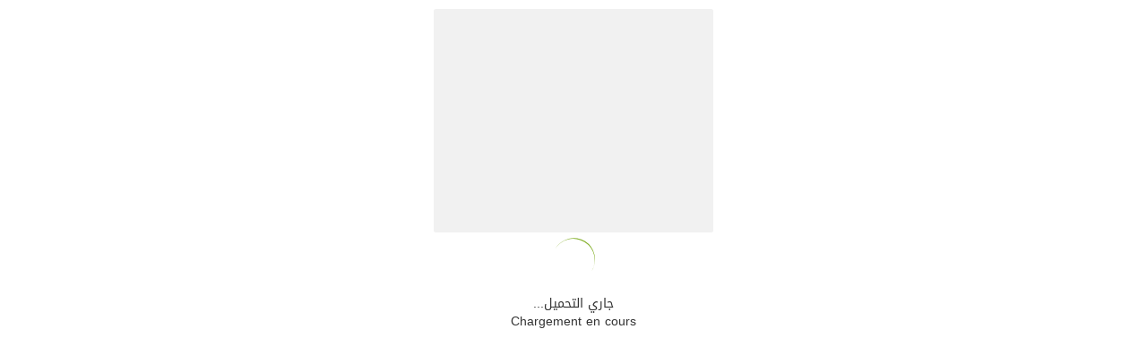

--- FILE ---
content_type: text/html; charset=UTF-8
request_url: https://ana.fibladi.com/redir?url=https%3A%2F%2Fouest-tribune.dz%2Fgymnastique-artistique-coupe-du-monde-2024-4e-etape-doha-lalgerienne-kaylia-nemour-en-or-aux-barres-asymetriques%2F
body_size: 3462
content:


<!doctype html>
<html lang="fr" class="no-js" dir="ltr">


<head>
  <!-- Required meta tags -->
  <meta http-equiv="Content-Type" content="text/html; charset=UTF-8">
  <meta name="viewport" content="width=device-width, initial-scale=1, shrink-to-fit=no">
  <meta http-equiv="X-UA-Compatible" content="IE=edge">
  <meta name="viewport" content="width=device-width, initial-scale=1">
  <meta name="description" content="Vous souhaitez profiter du meilleur de Fibladi ? Restez connectés. Un seul nom d&#39;utilisateur et un seul mot de passe vous suffisent pour déverrouiller des fonctionnalités de services que vous utilisez au quotidien, tels que felBazar, CVya, Vitrine et Fibladi.">
    <link rel="stylesheet" href="https://stackpath.bootstrapcdn.com/bootstrap/4.1.3/css/bootstrap.min.css" integrity="sha384-MCw98/SFnGE8fJT3GXwEOngsV7Zt27NXFoaoApmYm81iuXoPkFOJwJ8ERdknLPMO" crossorigin="anonymous">

  <style type="text/css">@font-face {font-family:Open Sans;font-style:normal;font-weight:400;src:url(/cf-fonts/s/open-sans/5.0.20/cyrillic/400/normal.woff2);unicode-range:U+0301,U+0400-045F,U+0490-0491,U+04B0-04B1,U+2116;font-display:swap;}@font-face {font-family:Open Sans;font-style:normal;font-weight:400;src:url(/cf-fonts/s/open-sans/5.0.20/greek/400/normal.woff2);unicode-range:U+0370-03FF;font-display:swap;}@font-face {font-family:Open Sans;font-style:normal;font-weight:400;src:url(/cf-fonts/s/open-sans/5.0.20/greek-ext/400/normal.woff2);unicode-range:U+1F00-1FFF;font-display:swap;}@font-face {font-family:Open Sans;font-style:normal;font-weight:400;src:url(/cf-fonts/s/open-sans/5.0.20/cyrillic-ext/400/normal.woff2);unicode-range:U+0460-052F,U+1C80-1C88,U+20B4,U+2DE0-2DFF,U+A640-A69F,U+FE2E-FE2F;font-display:swap;}@font-face {font-family:Open Sans;font-style:normal;font-weight:400;src:url(/cf-fonts/s/open-sans/5.0.20/latin-ext/400/normal.woff2);unicode-range:U+0100-02AF,U+0304,U+0308,U+0329,U+1E00-1E9F,U+1EF2-1EFF,U+2020,U+20A0-20AB,U+20AD-20CF,U+2113,U+2C60-2C7F,U+A720-A7FF;font-display:swap;}@font-face {font-family:Open Sans;font-style:normal;font-weight:400;src:url(/cf-fonts/s/open-sans/5.0.20/latin/400/normal.woff2);unicode-range:U+0000-00FF,U+0131,U+0152-0153,U+02BB-02BC,U+02C6,U+02DA,U+02DC,U+0304,U+0308,U+0329,U+2000-206F,U+2074,U+20AC,U+2122,U+2191,U+2193,U+2212,U+2215,U+FEFF,U+FFFD;font-display:swap;}@font-face {font-family:Open Sans;font-style:normal;font-weight:400;src:url(/cf-fonts/s/open-sans/5.0.20/vietnamese/400/normal.woff2);unicode-range:U+0102-0103,U+0110-0111,U+0128-0129,U+0168-0169,U+01A0-01A1,U+01AF-01B0,U+0300-0301,U+0303-0304,U+0308-0309,U+0323,U+0329,U+1EA0-1EF9,U+20AB;font-display:swap;}@font-face {font-family:Open Sans;font-style:normal;font-weight:400;src:url(/cf-fonts/s/open-sans/5.0.20/hebrew/400/normal.woff2);unicode-range:U+0590-05FF,U+200C-2010,U+20AA,U+25CC,U+FB1D-FB4F;font-display:swap;}</style>
  <link type="text/css" rel="stylesheet" href="/js/icheck/skins/square/blue.css" />
  <link rel="stylesheet" type="text/css" href="https://maxcdn.bootstrapcdn.com/bootstrap/3.3.7/css/bootstrap.min.css" />
  <link rel="stylesheet" type="text/css" href="https://maxcdn.bootstrapcdn.com/font-awesome/4.7.0/css/font-awesome.min.css" />
  <link rel="stylesheet" type="text/css" href="/css/pick-a-color-1.2.3.min.css" />
  <link rel="stylesheet" type="text/css" href="https://cdnjs.cloudflare.com/ajax/libs/hover.css/2.1.1/css/hover-min.css" />
  <link href="https://use.fontawesome.com/releases/v5.0.8/css/all.css" rel="stylesheet">

  <link rel="stylesheet" href="https://use.fontawesome.com/releases/v5.3.1/css/all.css" integrity="sha384-mzrmE5qonljUremFsqc01SB46JvROS7bZs3IO2EmfFsd15uHvIt+Y8vEf7N7fWAU" crossorigin="anonymous">

  <script src="/js/layout3/modernizr.js" type="825229a7d5b48dcb70b53fdd-text/javascript"></script>
  <script src="/js/jquery/jquery-1.8.3.min.js" type="825229a7d5b48dcb70b53fdd-text/javascript"></script>
  <script type="825229a7d5b48dcb70b53fdd-text/javascript" src="/js/icheck/icheck.min.js"></script>
  <script type="825229a7d5b48dcb70b53fdd-text/javascript" src="/js/layout3/jquery-2.1.4.js"></script>
  <script src="https://maxcdn.bootstrapcdn.com/bootstrap/3.3.7/js/bootstrap.min.js" integrity="sha384-Tc5IQib027qvyjSMfHjOMaLkfuWVxZxUPnCJA7l2mCWNIpG9mGCD8wGNIcPD7Txa" crossorigin="anonymous" type="825229a7d5b48dcb70b53fdd-text/javascript"></script>
  <script src="https://cdnjs.cloudflare.com/ajax/libs/bootstrap-validator/0.5.3/js/bootstrapValidator.js" type="825229a7d5b48dcb70b53fdd-text/javascript"></script>
  <script src="https://cdn.jsdelivr.net/validation.engine/2.6.4/jquery.validationEngine.js" type="825229a7d5b48dcb70b53fdd-text/javascript"></script>
  <script src="https://cdn.jsdelivr.net/validation.engine/2.6.4/languages/jquery.validationEngine-fr.js" type="825229a7d5b48dcb70b53fdd-text/javascript"></script>

  

  <link rel="stylesheet" type="text/css" href="/css/styleAna.css?d=1765876768" />
<link rel="stylesheet" type="text/css" href="/css/progressive-image.min.css?d=1552065274" />
<title>fibladi</title>
  <link rel="icon" type="image/icon" href="/images/cropped-fibladi-logo-fi-32x32.gif" />

  <!-- Global site tag (gtag.js) - Google Analytics -->
  <!-- <script async src="https://www.googletagmanager.com/gtag/js?id=UA-9473173-12"></script>
  <script>
    window.dataLayer = window.dataLayer || [];

    function gtag() {
      dataLayer.push(arguments);
    }
    gtag('js', new Date());

    gtag('config', 'UA-9473173-12');
  </script> -->

</head>

<body style="font-family: 'Droid Arabic Kufi', Arial, serif !important;">



  <style>
    .list-group-item {
      padding: 0.4rem 1.25rem;
    }

    .card-body {
      padding: 0rem;
    }

    /* 
    div ul li.list-group-item {
      background-color: #F1F1F1 !important;
    } */

    .card {
      border: 0px solid rgba(0, 0, 0, .125) !important;
    }

    .nav-tabs>li>a {
      border-radius: 0px 0px 0 0;
    }

    .nav>li>a:focus,
    .nav>li>a:hover {
      background-color: transparent !important;
    }

    .dropdown {
      position: relative;
      display: inline-block;
    }

    .dropdown-content {
      display: none;
      position: absolute;
      background-color: #f9f9f9;
      min-width: 160px;
      box-shadow: 0px 8px 16px 0px rgba(0, 0, 0, 0.2);
      z-index: 1;
    }

    .dropdown:hover .dropdown-content {
      display: block;
    }

    .desc {
      padding: 15px;
      text-align: center;
    }

    @media (min-width: 1200px) {
      .header-content-logo.container {
        width: 1260px !important;
        max-width: 1260px;
      }

      .container {
        width: 1260px;
        max-width: 1260px !important;
      }
    }


    .nav.navbar-nav.navbar-left.menu-principal a.fibladiacc {
      background-color: #127387 !important;
      height: 45px;
      top: 0px !important;
      color: #fff !important;
    }

    /* #menu-item-4972:hover> .dropdown-menu{
  display: block;
} */

    #menu-item-4972:hover>.dropdown-menu {
      display: block;
      visibility: visible;
      opacity: 1;
    }

    #menu-item-4972>.dropdown-menu {
      display: block;
      visibility: hidden;
      opacity: 0;
      -moz-transition: all 0.3s ease 0.3s;
      -webkit-transition: all 0.3s ease 0.3s;
      -o-transition: all 0.3s ease 0.3s;
      -ms-transition: all 0.3s ease 0.3s;
      transition: all 0.3s ease 0.4s;
    }


    h5.card-title {
      font-weight: bold;
    }
  </style>

  <style>
    .nav.navbar-nav.navbar-left.menu-principal a.fibladiacc {
      background-color: #82AE26 !important;
      height: 45px;
      top: 0px !important;
      color: #fff !important;
    }
  </style>



  <style type="text/css">
    .ruban {
      margin: 1px 0;
      height: 2px;
      background-color: #82AE26;
      margin-bottom: 15px;
      position: fixed;
      margin-top: 109px;
      width: 100%;
      z-index: 10;
    }

    .nav.navbar-nav.navbar-left.menu-principal a:hover,
    .nav.navbar-nav.navbar-left.menu-principal a:focus {
      background: #82AE26 !important;
      color: white !important;
    }

    .nav.navbar-nav.navbar-left.menu-principal a {
      color: #221f2b !important;
    }
  </style>




  <div class="container">

    <div class="row">
      <div class="col-12 pt-3" id="menu-activités" style="">
        <div class="card" style="width:312px;background-color: #F1F1F1;margin: auto;">
          <!-- code pub fibladi sidebar 1   -->
          <script async='async' src='https://www.googletagservices.com/tag/js/gpt.js' type="825229a7d5b48dcb70b53fdd-text/javascript"></script>
          <script type="825229a7d5b48dcb70b53fdd-text/javascript">
            var googletag = googletag || {};
            googletag.cmd = googletag.cmd || [];
          </script>
          <!----------------------------   -->
          <script type="825229a7d5b48dcb70b53fdd-text/javascript">
            googletag.cmd.push(function() {
              googletag.defineSlot('/10159173/fibladi_C3', [300, 250], 'div-gpt-ad-1516015483878-0').addService(googletag.pubads());
              googletag.pubads().enableSingleRequest();
              googletag.enableServices();
            });
          </script>
          <!-- code pub fibladi sidebar 1  div-gpt-ad-1516015483878-0 -->
          <div id='div-gpt-ad-1516015483878-0' style='width:300px; height:250px;'>
            <script type="825229a7d5b48dcb70b53fdd-text/javascript">
              googletag.cmd.push(function() {
                googletag.display('div-gpt-ad-1516015483878-0');
              });
            </script>
          </div>
        </div>
        <div id="redir" style="
            margin-top: 10px;
            text-align: center;
            display: none;
        ">
          <a name="" id="" class="btn btn-primary px-5" href="https://ouest-tribune.dz/gymnastique-artistique-coupe-du-monde-2024-4e-etape-doha-lalgerienne-kaylia-nemour-en-or-aux-barres-asymetriques/"  role="button">
            Accéder au site | دخول الموقع
          </a>

        </div>
        <div id="loading" style="text-align: center;">
          <div id="ajax-loading" class="" style="margin-bottom: 10px !important; ">
            <img src="/images/ajax-loader3.gif" alt="Loading" style="margin:auto">
          </div>
         ...جاري التحميل
          <br><span> Chargement en cours </span>
          </div>
      </div>

    </div>
  </div>


  <script type="825229a7d5b48dcb70b53fdd-text/javascript" src="/js/layout3/jquery.menu-aim.js"></script>
  <script type="825229a7d5b48dcb70b53fdd-text/javascript" src="/js/layout3/main.js?d=1487840993"></script>
  <script type="825229a7d5b48dcb70b53fdd-text/javascript" src="/js/tinycolor-0.9.14.min.js"></script>
  <script type="825229a7d5b48dcb70b53fdd-text/javascript" src="/js/pick-a-color-1.2.3.min.js"></script>

  <script type="825229a7d5b48dcb70b53fdd-text/javascript">
   
    function showIt() {
      // window.location.replace("https://ouest-tribune.dz/gymnastique-artistique-coupe-du-monde-2024-4e-etape-doha-lalgerienne-kaylia-nemour-en-or-aux-barres-asymetriques/");
      document.getElementById("redir").style.display = "block";
      document.getElementById("loading").style.visibility = "hidden";
    }
    function redirect() {
      window.location.replace("https://ouest-tribune.dz/gymnastique-artistique-coupe-du-monde-2024-4e-etape-doha-lalgerienne-kaylia-nemour-en-or-aux-barres-asymetriques/");
    }
    setTimeout("showIt()", 10000); // after 10 secs
    setTimeout("redirect()", 2000); // after 2 secs
  </script>
<script src="/cdn-cgi/scripts/7d0fa10a/cloudflare-static/rocket-loader.min.js" data-cf-settings="825229a7d5b48dcb70b53fdd-|49" defer></script><script defer src="https://static.cloudflareinsights.com/beacon.min.js/vcd15cbe7772f49c399c6a5babf22c1241717689176015" integrity="sha512-ZpsOmlRQV6y907TI0dKBHq9Md29nnaEIPlkf84rnaERnq6zvWvPUqr2ft8M1aS28oN72PdrCzSjY4U6VaAw1EQ==" data-cf-beacon='{"version":"2024.11.0","token":"57153f4c93954c2383882223a5491bb7","r":1,"server_timing":{"name":{"cfCacheStatus":true,"cfEdge":true,"cfExtPri":true,"cfL4":true,"cfOrigin":true,"cfSpeedBrain":true},"location_startswith":null}}' crossorigin="anonymous"></script>
</body>

</html>

--- FILE ---
content_type: text/html; charset=utf-8
request_url: https://www.google.com/recaptcha/api2/aframe
body_size: 268
content:
<!DOCTYPE HTML><html><head><meta http-equiv="content-type" content="text/html; charset=UTF-8"></head><body><script nonce="EjUrj85vbawJnNMzzPnT6Q">/** Anti-fraud and anti-abuse applications only. See google.com/recaptcha */ try{var clients={'sodar':'https://pagead2.googlesyndication.com/pagead/sodar?'};window.addEventListener("message",function(a){try{if(a.source===window.parent){var b=JSON.parse(a.data);var c=clients[b['id']];if(c){var d=document.createElement('img');d.src=c+b['params']+'&rc='+(localStorage.getItem("rc::a")?sessionStorage.getItem("rc::b"):"");window.document.body.appendChild(d);sessionStorage.setItem("rc::e",parseInt(sessionStorage.getItem("rc::e")||0)+1);localStorage.setItem("rc::h",'1769065490914');}}}catch(b){}});window.parent.postMessage("_grecaptcha_ready", "*");}catch(b){}</script></body></html>

--- FILE ---
content_type: text/css
request_url: https://ana.fibladi.com/css/styleAna.css?d=1765876768
body_size: 7591
content:
/*===============================================*/
/* 6. LEFT AND RIGHT SLIDE PANELS */
/*===============================================*/
  #offcanvasRight .search-form {
  background: #fff;
  padding: 10px;
  border-radius: 12px;

}

#offcanvasRight .search-form .h4 {
  font-size: 18px;
  font-weight: bold;
  color: #82ae26;
  text-align: start;
  padding-bottom: 8px;

}

#offcanvasRight .search_input {
  width: 100%;
  height: 42px;
  border: 1px solid #ddd;
  border-radius: 25px;
  padding: 0 15px 0 15px;
  font-size: 14px;
  outline: none;
  transition: border-color 0.3s;
  background-size: 16px;
}

#offcanvasRight .search_input:focus {
  border-color: #82ae26;
  box-shadow: 0 0 5px #82ae26;
}


#offcanvasRight .search-check-label {
  font-size: 13px;
  color: #555;
  cursor: pointer;
}
#offcanvasRight .search-check-input {
  accent-color: #82ae26;
}


#offcanvasRight .search_submit {
  width: 100%;
  background: #f56526;
  border: none;
  color: #fff;
  padding: 10px;
  font-size: 15px;
  border-radius: 25px;
  font-weight: bold;
  margin-top: 15px;
  cursor: pointer;
  transition: background 0.3s;
}
#offcanvasRight .search_submit:hover {
  background: #e95a1f;
}
.header-sidebar{
  display: flex;
  flex-direction: column;
  width:100%;
  height: auto;
  align-items: stretch;

}
.profile-intro{
  display: flex;
  flex-direction: row;
  justify-content: start;
  width: 100%;
  height: 100px;
  padding:0px 15px;
  background-color: #eef5fd;


}
.profile-image{
  display: flex;
  justify-content: center;
  align-items: center;
  width:26%;;


}
.profile-image img{
    display: block;
    border-radius: 50%;
    width: 80px;
    height: 80px;
    object-fit: cover;  /* fait le crop sans déformation */
    object-position: center; /* centre l'image (optionnel) */
}
.profile-description{
  display:flex;
  width: 74%;
  flex-direction: column;
  align-items: flex-start;
  justify-content: center;
  gap:4px;
}
.profile-description #welcome{
    color: black;
    font-size: 15px;
    font-weight: 400;
}
.profile-description #name{
    color: #000000;
    font-size: 17px;
    font-weight: 600;
}
.profile-description .tools{
    display: flex;
    flex-direction: row;
    justify-content: space-between;
    width: 83%;
    gap:10px;

}
.tools .settings{
  align-items: center;
}
.tools .favoris{
  align-items: center;
  width: 13px;
  height: 20px;
}
.tools .langue{
  display: flex;
  align-items: center;
  gap: 4px;
}
.tools a{
  color: black !important;
}
.tools  a:hover{
  color: #eb5809 !important;
}
  .btn.btn-premary {
    background: #f56526 !important;
    border: #f56526 !important;
    color: white;
    font-size: 13px;
    padding: 7px 0px;
    width: 97%;
  }

    .btn.btn-premary:hover{
      color: white;
    }

.explorer{
  display: flex;
  flex-direction: row;
  justify-content: start;
  width: 100%;
  align-items: center;
  height: 80px;
  padding: 5px;
  background-color: #eef5fd;
  gap: 3px;
}


.search-block{
  display: flex;
  flex-direction: row;
  justify-content: center;
  width: 100%;
  align-items: stretch;

}
.recherche-form{
  width: 100%;
}
.header-sidebar h1{
    color: black;
    font-weight: 600;
    font-size: 26px;
    text-transform: capitalize;
    letter-spacing: 0.05em;
    display: contents;

}
.header-sidebar i{
    font-size: 18px;
    display: contents;

}

/* === Panels === */

body.with-panel-left-reveal .views,
body.with-panel-right-reveal .views {
  -webkit-transition-duration: 500ms;
  transition-duration: 500ms;
  -webkit-transition-property: -webkit-transform;
  -moz-transition-property: -moz-transform;
  transition-property: transform;
}
body.with-panel-left-reveal .panel-overlay,
body.with-panel-right-reveal .panel-overlay {
  display: block;
}
body.with-panel-left-reveal .views {
  -webkit-transform: translate3d(85%, 0, 0);
  transform: translate3d(85%, 0, 0);
}
body.with-panel-left-reveal .panel-overlay {
  margin-left: 85%;
}
body.with-panel-left-reveal .panel-left {
  -webkit-transform: translate3d(100%, 0, 0);
  transform: translate3d(100%, 0, 0);
  -webkit-transition-duration: 400ms;
  transition-duration: 400ms;
}

body.with-panel-right-reveal .views {
  -webkit-transform: translate3d(-85%, 0, 0);
  transform: translate3d(-85%, 0, 0);
}
body.with-panel-right-reveal .panel-overlay {
  margin-left: -85%;
}
body.with-panel-right-reveal .panel-right {
  -webkit-transform: translate3d(-100%, 0, 0);
  transform: translate3d(-100%, 0, 0);
  -webkit-transition-duration: 400ms;
  transition-duration: 400ms;
}

body.panel-closing .views {
  -webkit-transition-duration: 400ms;
  transition-duration: 400ms;
  -webkit-transition-property: -webkit-transform;
  -moz-transition-property: -moz-transform;
  transition-property: transform;
}
/* 6-1. USER ACCOUNT SIDEBAR RIGHT */

.user_login_info {
  padding: 0px;
}
.user_thumb {
  width: 100%;
  height: 135px;
  margin: auto;
  position: relative;
  background-color: #82ae26;
  border-radius: 25px 25px 0 0;
}

#user-info {
  width: 320px;
  position: fixed;
  z-index: 999;
  background-color: white;
  right: 30px;
  top: 60px;
  box-shadow: 0px 5px 10px 0px rgba(0, 0, 0, 0.15);
  border-radius: 25px;
  visibility: hidden;
  opacity: 0;
  transition: all 0.3s ease-in;
}

#show-user-info:hover #user-info {
  visibility: visible;
  opacity: 1;
}

.user_details {
  position: absolute;
  bottom: 20px;
  left: 0px;
  width: 100%;
  z-index: 1;
}
.user_details p {
  padding: 0 0 0 10px;
  text-align: left;
  font-size: 14px;
  color: #060043;
}
.user_details p span {
  display: block;
  font-size: 18px;
  padding: 5px 0 0 0;
  color: #fff;
  font-weight: 400;
}
.user_avatar {
  z-index: 2;
  position: absolute;
  bottom: 15px;
  right: 15px;
  width: 30%;
}
.user_avatar img {
  display: block;
  width: 100px;
  height: 100px;
  margin: 10px 0 0 0;
  border-radius: 50%;
  object-fit: cover;
  border-radius: 50%;
}
.user-nav {
  padding: 20px;
  width: 90%;
}
.user-nav ul {
  width: 100%;
  list-style: none;
  padding: 0px;
  margin: 0px;
  display: block;
}
.user-nav ul li {
  width: 90%;
  list-style: none;
  padding: 5px 0;
  margin: 0 0 0 5%;
  display: inline-block;
  text-align: center;
}
.user-nav ul li img {
  max-width: 18px;
  float: left;
}
.user-nav ul li span {
  display: block;
  float: left;
  text-align: left;
  padding: 0 0 0 20px;
}
.user-nav ul li strong {
  display: block;
  float: right;
  text-align: left;
  margin: 0 5px 0 0;
  width: 30px;
  height: 30px;
  line-height: 30px;
  text-align: center;
  -webkit-border-radius: 50%;
  -moz-border-radius: 50%;
  border-radius: 50%;
  background-color: #455dfe;
  color: #fff;
  font-size: 11px;
}
.user-nav ul li a {
  font-size: medium;
  font-weight: 300;
  color: #060043;
  line-height: 1;
}

/* 6-2. MAIN NAVIGATION SIDEBAR LEFT */
.top-position-scroll {
  top: 70px !important;
}

#left-sidebar {
    /* top: 100px; */
  background-color: white;
  padding: 0px 0px 0px 0px;
  /* margin-left: 0px; */
  margin: auto 25px;
}
/* NAVIGATION STYLE UNDERLINE */

.main_nav_underline {
  /* padding: 20px 5%; */
  padding-top: 0%;
  width: 100%;
  float: left;
  clear: both;
}
.main_nav_underline ul {
  /* width: 96%; */
  list-style: none;
  padding: 0 0 0 0;
  margin: 0;
  /* display: block; */
}
.main_nav_underline ul li {
  color: #060043;
  /* width: 96%; */
  list-style: none;
  padding: 5px 10px !important;
  margin: 0;
  display: block;
  float: left;
  clear: both;
  text-align: left;
  border-bottom: 1px solid #d0d0d0 !important;
}
.main_nav_underline ul li.subnav {
  background: url(images/subnav.png) no-repeat right top;
  cursor: pointer;
}
.main_nav_underline ul li img {
  display: inline-block;
  max-width: 2%;
  float: left;
  opacity: 0.8;
  margin: 5px 0 0 0;
}
.main_nav_underline ul li span {
  display: block;
  float: left;
  text-align: left;
  padding: 0px 0 0 0px;
}
.main_nav_underline ul li a {
  width: 96%;
  float: left;
  clear: both;
  display: block;
  /* font-size: 23px; */
  font-weight: 300;
  color: #060043;
  line-height: 20px;
}
/* NAVIGATION STYLE 2 ICONS ON ONE ROW WITH BORDER */

#image_logo {
  margin: auto;
  border: 0px solid #c1c1c1;
  padding: 6px 12px;
}

.heading {
  text-align: center;
}

.main_nav_icons_inline_2 {
  padding: 0px;
  width: 100%;
}
.main_nav_icons_inline_2 ul {
  width: 90%;
  list-style: none;
  padding: 0px;
  margin: 5%;
  display: block;
  float: left;
  clear: both;
}
.main_nav_icons_inline_2 ul li {
  width: 44%;
  list-style: none;
  padding: 25px 2%;
  display: inline-block;
  float: left;
  text-align: center;
  border-bottom: 1px #7586fe solid;
  border-right: 1px #7586fe solid;
  color: #fff;
}
.main_nav_icons_inline_2 ul li:nth-child(2n) {
  border-right: none;
}
.main_nav_icons_inline_2 ul li:last-child,
.main_nav_icons_inline_2 ul li:nth-last-child(2) {
  border-bottom: none;
}
.main_nav_icons_inline_2 ul li img {
  display: inline-block;
  max-width: 25%;
}
.main_nav_icons_inline_2 ul li span {
  display: block;
  text-align: center;
  padding: 5px 0 0 0;
}
.main_nav_icons_inline_2 ul li a {
  font-size: 10px;
  font-weight: 400;
  color: #fff;
  letter-spacing: 1px;
  text-transform: uppercase;
}
.main_nav_icons_inline_2 ul li.subnav {
  background: url(images/subnav_white.png) no-repeat right top;
}

/* NAVIGATION STYLE 2 ICONS ON ONE ROW WITH BORDER */
.main_nav_icons_inline_3 {
  padding: 0px;
  width: 100%;
}
.main_nav_icons_inline_3 ul {
  width: 90%;
  list-style: none;
  padding: 0px;
  margin: 5%;
  display: block;
  float: left;
  clear: both;
}
.main_nav_icons_inline_3 ul li {
  width: 33%;
  list-style: none;
  padding: 15px 0;
  display: inline-block;
  float: left;
  text-align: center;
  border-bottom: 1px #7586fe solid;
  border-right: 1px #7586fe solid;
}
.main_nav_icons_inline_3 ul li:nth-child(3n) {
  border-right: none;
}
.main_nav_icons_inline_3 ul li:last-child,
.main_nav_icons_inline_3 ul li:nth-last-child(2),
.main_nav_icons_inline_3 ul li:nth-last-child(3) {
  border-bottom: none;
}
.main_nav_icons_inline_3 ul li img {
  display: inline-block;
  max-width: 35%;
}
.main_nav_icons_inline_3 ul li span {
  display: block;
  text-align: center;
  padding: 0 0 0 0;
  letter-spacing: 0.5px;
}
.main_nav_icons_inline_3 ul li a {
  font-size: 8px;
  font-weight: 400;
  color: #fff;
  text-transform: uppercase;
}
.main_nav_icons_inline_3 ul li.subnav {
  background: url(images/subnav_white.png) no-repeat right top;
}

.subnav_header {
  width: 90%;
  margin: 0;
  float: left;
  clear: both;
  padding: 10px 5%;
  background-color: #f1f7f8;
  color: #455dfe;
  cursor: pointer;
}
.subnav_header img {
  display: inline-block;
  max-width: 8%;
  float: left;
  opacity: 0.8;
  margin: 5px 0 0 0;
}
.subnav_header span {
  display: block;
  float: left;
  text-align: left;
  padding: 5px 0 0 20px;
}

.tc {
  text-align: center;
}




.selector-for-some-widget {
  box-sizing: content-box;
}
ul#results li:hover {
  background: #d4e8f7 !important;
}
ul#results li.racine:hover {
  background: #fff !important;
}

i.favorie_btn:hover {
  cursor: pointer;
}

@media print {
  .container {
    width: auto;
  }
}

.header-content-logo {
  display: flex;
  padding: 0 15px !important;
  min-width: 250px;
  flex-direction: row;
  flex-wrap: nowrap;
  /* background-color : #221F2B; */
}
@media (min-width: 1200px) {
  .header-content-logo.container {
    width: 1260px !important;
  }
}

.header-middle {
  justify-content: flex-end;
  flex: 1 1 auto;
  display: flex;
  -webkit-box-sizing: border-box;
}

ul#menu-reseau-fibladi {
  margin-bottom: 0px !important ;
  list-style: none;
}
ul#menu-reseau-fibladi li {
  float: right;
  width: auto;
  padding: 3px 12px;
  text-align: center;
  border-left: 1px #c2c2c2a3 solid;
}
ul#menu-reseau-fibladi li a {
  text-align: center;
  color: #c2c2c2;
  font-size: 12px;
}
ul#menu-reseau-fibladi li a img {
  width: 32px !important;
  margin-bottom: 5px;
  display: block;
  margin: auto;
}
ul#menu-reseau-fibladi li#menu-item-4965,
ul#menu-reseau-fibladi li#menu-item-4972 {
  border-left: none;
  margin-left: 80px;
}
ul#menu-reseau-fibladi li#menu-item-4967,
ul#menu-reseau-fibladi li#menu-item-4968 {
  border: none;
}

ul#menuar-reseau-fibladi {
  margin-bottom: 0px !important ;
  list-style: none;
}
ul#menuar-reseau-fibladi li {
  float: right;
  width: auto;
  padding: 3px 12px;
  text-align: center;
  border-right: 1px #c2c2c2a3 solid;
}
ul#menuar-reseau-fibladi li a {
  text-align: center;
  color: #c2c2c2;
  font-size: 12px;
}
ul#menuar-reseau-fibladi li a img {
  width: 32px !important;
  margin-bottom: 5px;
  display: block;
  margin: auto;
}
ul#menuar-reseau-fibladi li#menuar-item-4965,
ul#menuar-reseau-fibladi li#menuar-item-4972 {
  border-right: none;
  margin-right: 80px;
}
ul#menuar-reseau-fibladi li#menuar-item-4967,
ul#menuar-reseau-fibladi li#menuar-item-4968 {
  border: none;
}

.site-description {
  font-size: 36px !important;
  color: black;
  margin: 0 10px !important;
  font-weight: 600;        
  font-weight: 600;         
  letter-spacing: -0.5px;     
  line-height: 1.2
}

#logo img {
  width: 54px;
  height: 54px;
  margin-left: 3px; 
}

#logo a {
  line-height: 1;
  color: #63636a;
}

.navbar-toggle {
  border-color: #ddd;
  margin: 13px 10px 10px 10px;
  float: left;
}
.langue-head {
  padding-top: 15px;
  text-align: right;
}

/* .navbar-header{
    padding: 10px;
} */

@media (max-width: 991px) {
  /* #logo img{

        max-height: 45px;
        max-width: 45px;
    } */
  div#bs-example-navbar-collapse-1 {
    margin-top: 10px;
  }
}

/* @media(max-width:991px) {
.navbar-toggle{     
    display: block !important;
  }
} */

@media (max-width: 767px) {
  .navbar-header {
    padding: 10px;
  }

  #content-home {
    margin-top: 75px;
  }
}

@media (max-width: 991px) {
  .navbar-header {
    float: none;
  }
  .navbar-left,
  .navbar-right {
    float: none !important;
  }
  .navbar-toggle {
    display: block;
  }
  .navbar-collapse {
    margin-top: 10px;
    border-top: 1px solid transparent;
    box-shadow: inset 0 1px 0 rgba(255, 255, 255, 0.1);
  }
  .navbar-fixed-top {
    top: 0;
    border-width: 0 0 1px;
  }
  .navbar-collapse.collapse {
    display: none !important;
  }
  .navbar-nav {
    float: none !important;
    margin-top: 7.5px;
  }
  .navbar-nav > li {
    float: none;
  }
  .navbar-nav > li > a {
    padding-top: 10px;
    padding-bottom: 10px;
  }
  .collapse.in {
    display: block !important;
  }

  #container {
    border: 2px dashed #444;
    /* height: 125px; */
    text-align: justify;
    -ms-text-justify: distribute-all-lines;
    text-justify: distribute-all-lines;
    /* just for demo */
    min-width: 612px;
  }

  .navbar-header,
  .navbar-left,
  .langue-head {
    width: 250px;
    /* height: 125px; */
    vertical-align: top;
    display: inline-block;
    *display: inline;
    zoom: 1;
  }

  .stretch {
    width: 100%;
    display: inline-block;
    font-size: 0;
    line-height: 0;
  }
}
/* @media (max-width: 376px) {
    .header-left  {
        display: inline-block;
        text-align : center;
    } 
    
} */
/* @media (min-width: 375px) { */
.header-left {
  display: flex;
  text-align: center;
  align-items: center;
  height: 80px;
}

/* } */

ul.connect-list > li > a {
  color: #2d2d2d !important;
  font-size: 12px;
}

#custom_html-7 {
  padding: 5px;
  margin-right: 20px;
}

.anafibladi {
  background-color: #82ae26 !important;
}

.anafibladi:hover {
  background-color: #82ae26 !important;
}
a.send_cv:hover {
  background-color: #82ae26 !important;
}

.nav > li > a:focus,
.nav > li > a:hover {
  background-color: #82ae26 !important;
}

.ruban {
  margin: 1px 0;
  height: 2px;
  background-color: #82ae26;
  margin-bottom: 15px;
  position: fixed;

  margin-top: 108px;

  width: 100%;

  z-index: 100;
}

.nav.navbar-nav.navbar-left.menu-principal a {
  color: rgba(255, 255, 255);
  font-weight: bold;
  font-size: 14px;
  top: 0 !important;
  padding-top: 20px;
  height: 45px;
  line-height: 8px;
}

.nav.navbar-nav.navbar-left.menu-principal a:hover,
.nav.navbar-nav.navbar-left.menu-principal a:focus {
  background: #127387 !important;
}

.nav.navbar-nav.navbar-right.menu-principal a {
  font-weight: bold;
  top: 10px !important;
  padding-top: 0px;
  height: 25px;
  width: 22.8px;
  color: #fff !important;
  display: inline-block;
  background-color: #f30 !important;
  border: 1px solid #fff;
  padding: 0px 5px;
}

.hvr-fade:active,
.hvr-fade:focus,
.hvr-fade:hover {
  background-color: #FFFFFF !important;
  color: #576b2d !important;
}
/* Customize the label (the container) */
.container {
  display: block;
  position: relative;
  /* padding-left: 35px; */
  margin-bottom: 12px;

  -webkit-user-select: none;
  -moz-user-select: none;
  -ms-user-select: none;
  user-select: none;
}

/* Hide the browser's default checkbox */
.container > input[type="checkbox"] {
  position: absolute;
  opacity: 0;
  cursor: pointer;
  height: 0;
  width: 0;
}

/* Create a custom checkbox */
.checkmark {
  position: absolute;
  top: 0;
  left: 0;
  height: 25px;
  width: 25px;
  background-color: #eee;
}

/* On mouse-over, add a grey background color */
.container:hover input[type="checkbox"] ~ .checkmark {
  background-color: #eee;
}

/* When the checkbox is checked, add a blue background */
.container input[type="checkbox"]:checked ~ .checkmark {
  background-color: #82ae26;
}

/* Create the checkmark/indicator (hidden when not checked) */
.checkmark:after {
  content: "";
  position: absolute;
  display: none;
}

/* Show the checkmark when checked */
.container input[type="checkbox"]:checked ~ .checkmark:after {
  display: block;
}

/* Style the checkmark/indicator */
.container .checkmark:after {
  left: 9px;
  top: 5px;
  width: 5px;
  height: 10px;
  border: solid white;
  border-width: 0 3px 3px 0;
  -webkit-transform: rotate(45deg);
  -ms-transform: rotate(45deg);
  transform: rotate(45deg);
}

@media (min-width: 576px) {
  .modal-dialog {
    max-width: 850px !important;
    margin: 1.75rem auto;
  }
}

.list-group-item.active,
.list-group-item.active:focus,
.list-group-item.active:hover {
  z-index: 2;
  color: #576b2d !important;
  background-color: #FFFFFF !important;
  border-color: #FFFFFF !important;
}

.panel-default {
  padding: 0 !important;
}

col-md-3.panel-info {
  width: 100% !important;
  padding: 0;
}

.panel-body {
  width: 100%;

  padding: 10 !important;
}

.product-image {
  width: 100;
  padding: 0px;
}

.product-info div a {
  padding-left: 0;
}

@media (max-width: 575.98px) {
  #content-home {
    margin-top: 75px;
  }

  .modal-dialog {
    max-width: 350px !important;
    margin: 1.75rem auto;
  }
}

.float-my-children > * {
  margin-right: 5px !important;
}

/* this is called a clearfix. it makes sure that the container's children floats are cleared, without using extra markup */

.clearfix {
  *zoom: 1 !important; /* for IE */
}

.clearfix:before,
.clearfix:after {
  content: " " !important;
  display: table !important;
}

.clearfix:after {
  clear: both !important;
}

@media (min-width: 576px) and (max-width: 767.98px) {
  .modal-dialog {
    max-width: 450px !important;
    margin: 1.75rem auto;
  }
}

@media (min-width: 768px) and (max-width: 991.98px) {
  .modal-dialog {
    max-width: 550px !important;
    margin: 1.75rem auto;
  }
}

/* // Large devices (desktops, 992px and up) */
@media (min-width: 992px) and (max-width: 1199.98px) {
  .modal-dialog {
    max-width: 950px !important;
    margin: 1.75rem auto;
  }
}

/* // Extra large devices (large desktops, 1200px and up) */
@media (min-width: 1200px) {
  .modal-dialog {
    max-width: 850px !important;
    margin: 1.75rem auto;
  }
  html.js.flexbox.canvas.canvastext.webgl.no-touch.geolocation.postmessage.no-websqldatabase.indexeddb.hashchange.history.draganddrop.websockets.rgba.hsla.multiplebgs.backgroundsize.borderimage.borderradius.boxshadow.textshadow.opacity.cssanimations.csscolumns.cssgradients.no-cssreflections.csstransforms.csstransforms3d.csstransitions.fontface.generatedcontent.video.audio.localstorage.sessionstorage.webworkers.applicationcache.svg.inlinesvg.smil.svgclippaths
    body
    div.container
    div.row
    div#menu-activités.col {
    margin-right: 0px !important;
  }
}

.widget .widget-body {
  padding: 15px 15px;
  display: inline-block;
  width: 100%;
}

p#cv-attach-ps {
  font-size: 14px;
  font-weight: bold;
}

.widget .form-group {
  /*display: inline-block;*/
}

.widget label {
  text-align: right;
}

.widget {
  margin: 0px;
  position: static;
  /* border: 1px solid #c1c1c1; */
}

.nav-tabs .nav-link {
  border-top-left-radius: 0.25rem !important;
  border-top-right-radius: 0.25rem !important;
  border: 0px solid transparent !important;
}

.nav-tabs .nav-item.show .nav-link,
.nav-tabs .nav-link.active {
  color: #dee2e6 !important;
  /* background-color: #fff; */
  border-color: #dee2e6 #dee2e6 #fff !important;
}

.col {
  padding-top: 40px;
}

.nav-tabs .nav-link:focus,
.nav-tabs .nav-link:hover {
  border-color: #82ae26 #82ae26 #dee2e6;
  color: #dee2e6 !important;
}

div.filtre,
.more-article .k2ItemsBlock {
  width: 100% !important;
  /*margin-top: 10px;*/
}

ul#results {
  padding: 0;
}

/* div.k2LatestCommentsBlock ul, div.k2TopCommentersBlock ul, div.k2ItemsBlock ul, div.k2LoginBlock ul, div.k2UserBlock ul.k2UserBlockActions, div.k2UserBlock ul.k2UserBlockRenderedMenu, div.k2ArchivesBlock ul, div.k2AuthorsListBlock ul, div.k2CategoriesListBlock ul, div.k2UsersBlock ul {

    margin: 0;
    padding: 0 4px;
    list-style: none;

} */
/* 
div.filtre > ul > li.even, div.filtre > ul > li.odd, li.longad {

    background: #fff;
    padding: 10px !important;
    box-shadow: 1px 1px 3px #A2A9AF;
    margin-bottom: 10px !important;

} */

li {
  word-wrap: break-word;
}

li {
  line-height: 21px;
}

ul > li > a {
  background: none;
}

li.even > a > img.img_akhbar,
li.odd > a > img.img_akhbar {
  display: block;
  width: 100%;
  padding: 0%;
  margin: 0 auto;
}

.b-lazy {
  opacity: 1;
  background-image: linear-gradient(
    to left,
    #f6f7f8 0,
    #edeef1 20%,
    #f6f7f8 40%,
    #f6f7f8 100%
  );
  background-repeat: no-repeat;
  background-color: #f6f7f8;
  background-size: 450px 700px;
  -webkit-animation: lazyloadeffect 1s infinite linear forwards;
  animation: lazyloadeffect 1s infinite linear forwards;
}

h2.moduleItemTitlefr.auto {
  direction: ltr;
  text-align: left;
  padding-right: 0%;
  padding-left: 0%;
}

h2.moduleItemTitlefr {
  direction: ltr;
  text-align: left;
}

h2.moduleItemTitle,
h2.moduleItemTitlefr {
  font-size: 24px;
  padding-top: 0px;
  padding-left: 0px;
  padding-right: 0px;
  line-height: 1.5em;
  font-family: "Droid Arabic Kufi", Arial, serif !important;
  color: #333;
  font-weight: normal;
  margin-top: 0;
  margin-bottom: 0px;
}

p.cat_datefr.auto {
  padding-left: 0% !important;
}

p.cat_datefr {
  text-align: left;
  color: #888;
  font-size: 11px;
  padding: 0px;
  padding-left: 0px;
}

.fibladi-date {
  text-align: right;
  color: #888;
}

p.cat_datefr {
  text-align: left;
  color: #888;
  font-size: 11px;
}

p.moduleItemIntrotextfr.auto {
  padding-right: 0% !important;
  padding-left: 0% !important;
}

p.moduleItemIntrotextfr {
  color: #000000;
  text-align: left;
  direction: ltr;
  line-height: 1.7em;
  font-size: 15px;
  font-family: "HelveticaNeue", "Droid Arabic Kufi", Arial, serif !important;
  margin-bottom: 20px;
  padding: 0px !important;
  padding-right: 0px;
  padding-left: 0px;
}

.fibladi-fb-bottom {
  overflow: hidden;
  padding: 3px 0px;
  border-top: 1px solid #ddd;
  clear: both;
  width: 100%;
  height: 40px;
}

#partage {
  position: absolute;

  display: flex;
}
#fb_image {
  background-image: url("https://elbi3.com/images/silver_fb.gif");
  position: relative;
  display: block;
  width: 34px;
  height: 34px;
}
#fb_image:hover {
  background-image: url("https://elbi3.com/images/fb.gif");
}

#tw_image {
  background-image: url("https://elbi3.com/images/silver_tw.gif");
  position: relative;
  display: block;
  width: 34px;
  height: 34px;
}
#tw_image:hover {
  background-image: url("https://elbi3.com/images/tw.gif");
}

#gp_image {
  background-image: url("https://elbi3.com/images/silver_gp.gif");
  position: relative;
  display: block;
  width: 34px;
  height: 34px;
}

#gp_image:hover {
  background-image: url("https://elbi3.com/images/gp.gif");
}

#lk_image {
  background-image: url("https://elbi3.com/images/silver_lk.gif");
  position: relative;
  display: block;
  width: 34px;
  height: 34px;
}

#lk_image:hover {
  background-image: url("https://elbi3.com/images/lk.gif");
}

a:link {
  color: #333;
  text-decoration: none !important;
}

div.filtre > ul > li.racine {
  background: #fff;
  padding: 10px !important;
  box-shadow: 1px 1px 3px #a2a9af;
  margin-bottom: 10px !important;
  position: relative;
}

div.filtre,
.more-article .k2ItemsBlock {
  width: 100% !important;
  /*margin-top: 10px;*/
}

ul#results {
  padding-bottom: 30px;
}

div.k2LatestCommentsBlock ul,
div.k2TopCommentersBlock ul,
div.k2ItemsBlock ul,
div.k2LoginBlock ul,
div.k2UserBlock ul.k2UserBlockActions,
div.k2UserBlock ul.k2UserBlockRenderedMenu,
div.k2ArchivesBlock ul,
div.k2AuthorsListBlock ul,
div.k2CategoriesListBlock ul,
div.k2UsersBlock ul {
  margin: 0;
  padding: 0 4px;
  list-style: none;
}

div.filtre > ul > li.even,
div.filtre > ul > li.odd,
li.longad {
  background: #fff;
  padding: 10px !important;
  box-shadow: 1px 1px 3px #a2a9af;
  margin-bottom: 20px !important;
  position: relative;
}

p {
  margin: 0 0 0px !important;
}

li {
  line-height: 23px;
}
ul > li > a {
  background: none;
}
/*a {

    color: #007bff;
    text-decoration: none;
    background-color: transparent;
    -webkit-text-decoration-skip: objects;

}*/
li.even > a > img.img_akhbar,
li.odd > a > img.img_akhbar {
  display: block;
  width: 100%;
  padding: 0%;
  margin: 0 auto;
}

.b-lazy {
  opacity: 1;
  background-image: linear-gradient(
    to left,
    #f6f7f8 0,
    #edeef1 20%,
    #f6f7f8 40%,
    #f6f7f8 100%
  );
  background-repeat: no-repeat;
  background-color: #f6f7f8;
  background-size: 450px 700px;
  -webkit-animation: lazyloadeffect 1s infinite linear forwards;
  animation: lazyloadeffect 1s infinite linear forwards;
}

img {
  vertical-align: middle;
  border-style: none;
}
h2.moduleItemTitlefr.auto {
  direction: ltr;
  text-align: left;
  padding-right: 0%;
  padding-left: 0%;
}
h2.moduleItemTitle,
h2.moduleItemTitlefr {
  font-size: 20px;
  padding-top: 0px;
  padding-left: 0px;
  padding-right: 0px;
  line-height: 1.5em;
  font-family: "Droid Arabic Kufi", Arial, serif !important;
  color: #333;
  font-weight: normal;
  margin-top: 0;
  margin-bottom: 0px;
}
h2.moduleItemTitlefr {
  direction: ltr;
  text-align: left;
}
li {
  word-wrap: break-word;
}
p.cat_datefr.auto {
  padding-left: 0% !important;
}
p.cat_datefr {
  text-align: left;
  color: #888;
  font-size: 8px;
}

p.cat_datefr {
  text-align: left;
  color: #888;
  font-size: 8px;
  padding: 0px;
  padding-left: 0px;
  padding-left: 0px;
}
p.moduleItemIntrotextfr.auto {
  padding-right: 0% !important;
  padding-left: 0% !important;
}

p.moduleItemIntrotextfr {
  color: #000000;
  text-align: left;
  direction: ltr;
  line-height: 1.7em;
  font-size: 12px;
  font-family: "HelveticaNeue", "Droid Arabic Kufi", Arial, serif !important;
  margin-bottom: 20px;
  padding: 0px !important;
  padding-right: 0px;
  padding-left: 0px;
  padding-right: 0px;
  padding-left: 0px;
}

.nav-tabs > li > a:hover {
  border-color: #333333 !important;
}

.nav-tabs .nav-item.show .nav-link,
.nav-tabs .nav-link.active {
  color: #dee2e6 !important;
  background-color: #576b2d !important;
  border-color: #dee2e6 #dee2e6 #fff !important;
}
body {
  background-color: white !important ;
}
body {
  font-size: 14px;
  line-height: 1.42857143;
  color: #333;
  font-family: -apple-system, BlinkMacSystemFont, "Segoe UI", Roboto,
    "Helvetica Neue", Arial, sans-serif, "Apple Color Emoji", "Segoe UI Emoji",
    "Segoe UI Symbol", "Noto Color Emoji" !important;
}

.col-6 {
  padding-top: 35px;
}

.list-group {
  margin-bottom: 0px !important;
}

.navbar-brand {
  float: left;
  height: 50px;
  padding: 15px 0px !important;
  font-size: 18px;
  line-height: 20px;
}

.nav > li > a:focus,
.nav > li > a:hover {
  text-decoration: none;
  background-color: #333333 !important;
  color: white !important;
}

.navbar {
  padding: 0;
  margin-bottom: -2px !important;
  border: 0px solid transparent !important;
}
nav #myspace a {
  color: #dee2e6 !important;
  padding: 0 3px;
  display: block;
  line-height: 40px;
}

.dropdown-toggle img {
  position: absolute;
  left: 1.8em;
  top: 50%;
  bottom: auto;
  -webkit-transform: translateY(-50%);
  -moz-transform: translateY(-50%);
  -ms-transform: translateY(-50%);
  -o-transform: translateY(-50%);
  transform: translateY(-50%);
  height: 20px;
  width: 20px;
  border-radius: 50%;
  display: none;
}

.widget .widget-head {
  background-color: #f8f8f8;
  background-image: -moz-linear-gradient(top, #f8f8f8, #ededed);
  background-image: -webkit-gradient(
    linear,
    0 0,
    0 100%,
    from(#f8f8f8),
    to(#ededed)
  );
  background-image: -webkit-linear-gradient(top, #f8f8f8, #ededed);
  background-image: -o-linear-gradient(top, #f8f8f8, #ededed);
  background-image: linear-gradient(to bottom, #f8f8f8, #ededed);
  background-repeat: repeat-x;
  border-bottom: 1px solid #c1c1c1;
  color: #fff;
  text-shadow: 0 1px 0 rgba(255, 255, 255, 0.5);
  height: 40px;
  line-height: 40px;
  position: relative;
  padding: 0 15px 0 0;
}

.widget .widget-head .heading {
  margin: 0;
  color: #45484d;
  font-size: 14px;
  height: 40px;
  line-height: 40px;
  padding: 0 15px;
  float: left;
  font-weight: bold;
}

#extended-nav {
  padding: 0 30px;
  background: #283e4a;
  border-top: none;
  box-shadow: none;
  /*height: 52px;*/
}

.list-group-item {
  border: 0px !important;
}

.btn-outline-success {
  color: #82ae26 !important;
  background-color: transparent !important;
  background-image: none !important;
  border-color: #82ae26 !important;
}
.btn-outline-success:hover {
  color: #fff !important;
  background-color: #82ae26 !important;
  border-color: #82ae26 !important;
}

.btn-primary {
  color: #fff !important;
  background-color: #82ae26 !important;
  border-color: #82ae26 !important;
}

.btn-primary:hover {
  color: #fff !important;
  background-color: #6a8c22 !important;
  border-color: #6a8c22 !important;
}

.btn-fibladi {
  color: #fff !important;
  background-color: #127387 !important;
  border-color: #127387 !important;
}

.btn-fibladi:hover {
  color: #fff !important;
  background-color: #127387 !important;
  border-color: #127387 !important;
}

.container > .row > .col > div > #AnnoncesMenu > .card-header > b {
  font-size: 20px;
  font-family: inherit;
  color: #ff6600 !important;
  border-bottom: 0px solid #557e8d !important;
}

.container > .row > .col > div > #ActualitesMenu > .card-header > b {
  font-size: 20px;
  font-family: inherit;
  color: #82ae26 !important;
  border-bottom: 0px solid #557e8d !important;
}

.container > .row > .col > div > #EmploiMenu > .card-header > b {
  font-size: 20px;
  font-family: inherit;
  color: #992e79 !important;
  border-bottom: 0px solid #992e79 !important;
}

.container > .row > .col > div > #EmploiMenu > .card-header {
  padding-left: 0px;
}

.container > .row > .col > div > #ActualitesMenu > .card-header {
  padding-left: 0px;
}

.container > .row > .col > div > #AnnoncesMenu > .card-header {
  padding-left: 0px;
}

.card-header {
  border-bottom: 0px solid #557e8d !important;
}

fieldset > .card > .card-header {
  font-size: 20px;
  font-family: inherit;
  background-color: #FFFFFF;
}

fieldset > .widget > .card > .card-header {
  font-size: 20px;
  font-family: inherit;
  background-color: #FFFFFF;
}

.container > .row > .col > div > .card > ul > li {
  font-size: 16px;
  padding: 5px;
  /* font-family: Castledown,Arial,"sans-serif"; */
  border-bottom: 1px solid #000 !important;
  /* z-index: 1; */
}

.container > .row > .col > div > .card > ul > li:focus,
.container > .row > .col > div > .card > ul > li:hover {
  z-index: 0;
  text-decoration: none;
}

.container > .row > .col > div > .card > ul > div > div > ul > li > a {
  font-size: 15px;
  /* font-family: Castledown,Arial,"sans-serif"; */
  color: #3997ba;
}

#adForm .well {
  min-height: 20px;
  padding: 0 20px;
  margin-bottom: 0;
  background-color: #ffffff;
  border: none;
  border-radius: 0px;
  /* -webkit-box-shadow: inset 0 1px 1px rgba(0,0,0,.05); */
  box-shadow: none;
}

.input-group .form-control {
  position: relative;
  z-index: 0;
  float: left;
  width: 100%;
  margin-bottom: 0;
}
/*
.submit-container  > .col-sm-4{
margin-left:20px;
}


.col-6 > .col-sm-12{
    background: #fff!important;
    box-shadow: 1px 1px 3px #A2A9AF;
border: 1px solid rgba(0,0,0,.2);
}*/

/* @font-face {
  font-family: 'Droid Arabic Kufi';
  font-style: normal;
  font-weight: 700;
  src: url(//themes.googleusercontent.com/static/fonts/earlyaccess/droidarabickufi/v3/DroidKufi-Bold.eot?#iefix) format('embedded-opentype'), url(//themes.googleusercontent.com/static/fonts/earlyaccess/droidarabickufi/v3/DroidKufi-Bold.woff2) format('woff2'), url(//themes.googleusercontent.com/static/fonts/earlyaccess/droidarabickufi/v3/DroidKufi-Bold.woff) format('woff'), url(//themes.googleusercontent.com/static/fonts/earlyaccess/droidarabickufi/v3/DroidKufi-Bold.ttf) format('truetype');
} */

@font-face {
  font-family: "Droid Arabic Kufi";
  font-style: normal;
  font-weight: 400;
  src: url(//themes.googleusercontent.com/static/fonts/earlyaccess/droidarabickufi/v3/DroidKufi-Regular.eot);
  src: url(//themes.googleusercontent.com/static/fonts/earlyaccess/droidarabickufi/v3/DroidKufi-Regular.eot?#iefix)
      format("embedded-opentype"),
    url(//themes.googleusercontent.com/static/fonts/earlyaccess/droidarabickufi/v3/DroidKufi-Regular.woff2)
      format("woff2"),
    url(//themes.googleusercontent.com/static/fonts/earlyaccess/droidarabickufi/v3/DroidKufi-Regular.woff)
      format("woff"),
    url(//themes.googleusercontent.com/static/fonts/earlyaccess/droidarabickufi/v3/DroidKufi-Regular.ttf)
      format("truetype");
}

@font-face {
  font-family: "Droid Arabic Kufi";
  font-style: normal;
  font-weight: 700;
  src: url(//themes.googleusercontent.com/static/fonts/earlyaccess/droidarabickufi/v3/DroidKufi-Bold.eot);
  src: url(//themes.googleusercontent.com/static/fonts/earlyaccess/droidarabickufi/v3/DroidKufi-Bold.eot?#iefix)
      format("embedded-opentype"),
    url(//themes.googleusercontent.com/static/fonts/earlyaccess/droidarabickufi/v3/DroidKufi-Bold.woff2)
      format("woff2"),
    url(//themes.googleusercontent.com/static/fonts/earlyaccess/droidarabickufi/v3/DroidKufi-Bold.woff)
      format("woff"),
    url(//themes.googleusercontent.com/static/fonts/earlyaccess/droidarabickufi/v3/DroidKufi-Bold.ttf)
      format("truetype");
}

.container > .row > .col > div > .card > ul > li:focus,
.container > .row > .col > div > .card > ul > li:hover {
  z-index: 0;
  text-decoration: none;
}
.container > .row > .col > div > .card > ul > li:focus,
.container > .row > .col > div > .card > ul > li {
  list-style-type: none;
}

.profile.dropdown .dropdown-menu {
  display: block;
  max-height: 0;
  overflow: hidden;

  -webkit-transition: max-height 0.4s ease-in;
  transition: max-height 0.4s ease-in;
}
.profile.dropdown:hover .dropdown-menu {
  max-height: 700px;
}

.dropdown-menu {
  width: 250px;
}
.profile a {
  text-decoration: none;
  color: black;
}

.profile .ActualitesMenu .card-header b {
  color: #82ae26 !important;
  /* border-bottom: 0px solid #557e8d!important; */
}
.profile .AnnoncesMenu .card-header b {
  color: #ff6600 !important;
  /* border-bottom: 0px solid #557e8d!important; */
}
.profile .EmploiMenu .card-header b {
  color: #992e79 !important;
  /* border-bottom: 0px solid #557e8d!important; */
}

#dropdown_nav_menu .list-group li:hover {
  background-color: #f5f5f5;
  color: black;
}
#dropdown_nav_menu .list-group li:hover a {
  color: black;
}
#dropdown_nav_menu {
  /* padding: 10px; */
}
#dropdown_nav_menu .News a,
#dropdown_nav_menu .Annonces a,
#dropdown_nav_menu .Emploi a,
#dropdown_nav_menu .Profile a {
  background-color: #e5e5e5;
  font-weight: bold;
  padding-top: 7px;
  padding-bottom: 7px;
}

#dropdown_nav_menu .News a,
#dropdown_nav_menu .news-child:hover a {
  color: #82ae26;
}
#dropdown_nav_menu .Annonces a,
#dropdown_nav_menu .annonces-child:hover a {
  color: #ff6600 !important;
}
#dropdown_nav_menu .Emploi a,
#dropdown_nav_menu .emploi-child:hover a {
  color: #992e79 !important;
}
#dropdown_nav_menu .Profile a,
#dropdown_nav_menu .profile-child:hover a {
  color: black;
}
/* 
#dropdown_nav_menu .news-child:hover a{
    color: #82ae26;
}
#dropdown_nav_menu .annonces-child:hover a{
color: #ff6600!important;
}
#dropdown_nav_menu .emploi-child:hover a{
    color: #992e79!important;
} */

/* .profile .dropdown .dropdown-menu{
    display: none;
} */

#mobile-nav div a {
  color: #ccc;
  font-size: 22px;
}
#mobile-nav div a.home:hover {
  color: #fff !important;
}
#mobile-nav div a.news:hover {
  color: #82ae26 !important;
}
#mobile-nav div a.annonces:hover {
  color: #ff6600 !important;
}
#mobile-nav div a.emploi:hover {
  color: #b52088 !important;
}
#mobile-nav div a.favorites:hover {
  color: gold !important;
}

.btn-annonces,
.btn-emploi,
.btn-pro {
  color: white !important;
  font-size: 15px;
  padding: 7px 10px;
  text-decoration: none !important;
  border-radius: 5px;
}
.btn-annonces {
  background: #ff6600;
  border: #ff6600;
}
.btn-emploi {
  background: #b52088 !important;
  border: #b52088 !important;
}
.btn-pro {
  background: #82ae26 !important;
  border: #82ae26 !important;
}
.btn-annonces:hover,
.btn-annonces:focus {
  background: #ff6600cc;
}
.btn-emploi:hover,
.btn-emploi:focus {
  background: #b52088cc !important;
}
.btn-pro:hover,
.btn-pro:focus {
  background: #82ae26cc !important;
}
/* 
.btn-annonces{
    color: #333;
    text-decoration: none !important;
} */

#scroll-top {
  display: none;
  /* Hidden by default */
  position: fixed;
  /* Fixed/sticky position */
  bottom: 20px;
  /* Place the button at the bottom of the page */
  right: 50px;
  /* Place the button 30px from the right */
  z-index: 99;
  /* Make sure it does not overlap */
  border: none;
  /* Remove borders */
  outline: none;
  /* Remove outline */
  color: white;
  /* Text color */
  cursor: pointer;
  /* Add a mouse pointer on hover */
  padding: 15px;
  /* Some padding */
  border-radius: 10px;
  /* Rounded corners */
  font-size: 18px;
  /* Increase font size */
  background-color: #90c445;
  /* Add a dark-grey background on hover */

  visibility: hidden;
}


--- FILE ---
content_type: text/css
request_url: https://ana.fibladi.com/css/progressive-image.min.css?d=1552065274
body_size: -191
content:
.progressive{position:relative;display:block;overflow:hidden;outline:none}.progressive img{display:block;width:100%;max-width:none;height:auto;border:0 none}.progressive img.preview{filter:blur(2vw);transform:scale(1.05)}.progressive img.reveal{position:absolute;left:0;top:0;will-change:transform,opacity;animation:progressiveReveal 1s ease-out}@keyframes progressiveReveal{0%{transform:scale(1.05);opacity:0}100%{transform:scale(1);opacity:1}}


--- FILE ---
content_type: application/javascript
request_url: https://ana.fibladi.com/js/layout3/main.js?d=1487840993
body_size: 974
content:
jQuery(document).ready(function(){
	//cache DOM elements
	var mainContent = $('.cd-main-content'),
		header = $('.cd-main-header'),
		sidebar = $('.cd-side-nav'),
		sidebarTrigger = $('.cd-nav-trigger'),
		topNavigation = $('.cd-top-nav'),
		searchForm = $('.cd-search'),
		accountInfo = $('.account');

	//on resize, move search and top nav position according to window width
	var resizing = false;
	moveNavigation();
	$(window).on('resize', function(){
		if( !resizing ) {
			(!window.requestAnimationFrame) ? setTimeout(moveNavigation, 300) : window.requestAnimationFrame(moveNavigation);
			resizing = true;
		}
	});

	//on window scrolling - fix sidebar nav
	var scrolling = false;
	checkScrollbarPosition();
	$(window).on('scroll', function(){
		if( !scrolling ) {
			(!window.requestAnimationFrame) ? setTimeout(checkScrollbarPosition, 300) : window.requestAnimationFrame(checkScrollbarPosition);
			scrolling = true;
		}
	});

	//mobile only - open sidebar when user clicks the hamburger menu
	sidebarTrigger.on('click', function(event){
		event.preventDefault();
		$([sidebar, sidebarTrigger]).toggleClass('nav-is-visible');
	});

	//click on item and show submenu
	$('.has-children > a').on('click', function(event){
		var mq = checkMQ(),
			selectedItem = $(this);
		if( mq == 'mobile' || mq == 'tablet' ) {
			event.preventDefault();
			if( selectedItem.parent('li').hasClass('selected')) {
				selectedItem.parent('li').removeClass('selected');
			} else {
				sidebar.find('.has-children.selected').removeClass('selected');
				accountInfo.removeClass('selected');
				selectedItem.parent('li').addClass('selected');
			}
		}
	});

	//click on account and show submenu - desktop version only
	accountInfo.children('a').on('click', function(event){
		var mq = checkMQ(),
			selectedItem = $(this);
		if( mq == 'desktop') {
			event.preventDefault();
			accountInfo.toggleClass('selected');
			sidebar.find('.has-children.selected').removeClass('selected');
		}
	});

	$(document).on('click', function(event){
		if( !$(event.target).is('.has-children a') ) {
			sidebar.find('.has-children.selected').removeClass('selected');
			accountInfo.removeClass('selected');
		}
	});

	//on desktop - differentiate between a user trying to hover over a dropdown item vs trying to navigate into a submenu's contents
	sidebar.children('ul').menuAim({
        activate: function(row) {
        	$(row).addClass('hover');
        },
        deactivate: function(row) {
        	$(row).removeClass('hover');
        },
        exitMenu: function() {
        	sidebar.find('.hover').removeClass('hover');
        	return true;
        },
        submenuSelector: ".has-children",
    });

	function checkMQ() {
		//check if mobile or desktop device
		return window.getComputedStyle(document.querySelector('.cd-main-content'), '::before').getPropertyValue('content').replace(/'/g, "").replace(/"/g, "");
	}

	function moveNavigation(){
  		var mq = checkMQ();

        if ( mq == 'mobile' && topNavigation.parents('.cd-side-nav').length == 0 ) {
        	detachElements();
			topNavigation.appendTo(sidebar);
			searchForm.removeClass('is-hidden').prependTo(sidebar);
		} else if ( ( mq == 'tablet' || mq == 'desktop') &&  topNavigation.parents('.cd-side-nav').length > 0 ) {
			detachElements();
			searchForm.insertAfter(header.find('.cd-logo'));
			topNavigation.appendTo(header.find('.cd-nav'));
		}
		checkSelected(mq);
		resizing = false;
	}

	function detachElements() {
		topNavigation.detach();
		searchForm.detach();
	}

	function checkSelected(mq) {
		//on desktop, remove selected class from items selected on mobile/tablet version
		if( mq == 'desktop' ) $('.has-children.selected').removeClass('selected');
	}

	function checkScrollbarPosition() {
		var mq = checkMQ();

		if( mq != 'mobile' ) {
			var sidebarHeight = sidebar.outerHeight(),
				windowHeight = $(window).height(),
				mainContentHeight = mainContent.outerHeight(),
				scrollTop = $(window).scrollTop();

			( ( scrollTop + windowHeight > sidebarHeight ) && ( mainContentHeight - sidebarHeight != 0 ) ) ? sidebar.addClass('is-fixed').css('bottom', 0) : sidebar.removeClass('is-fixed').attr('style', '');
		}
		scrolling = false;
	}

	$( "#toggle2" ).click(function() {
				$("#widget-body2").slideToggle( "slow" );

				$('#toggle2').toggleClass(function() {
				if ($(this).is('.fa fa-chevron-down')) {
					return '.fa fa-chevron-up';
				} else {
					return '.fa fa-chevron-down';
				}
			})
	});
});


--- FILE ---
content_type: application/javascript
request_url: https://ana.fibladi.com/js/tinycolor-0.9.14.min.js
body_size: 3756
content:
// TinyColor v0.9.14
// https://github.com/bgrins/TinyColor
// 2013-02-25, Brian Grinstead, MIT License

(function(e){function f(e,t){e=e?e:"";if(typeof e=="object"&&e.hasOwnProperty("_tc_id"))return e;var n=l(e),i=n.r,o=n.g,u=n.b,a=n.a,c=s(100*a)/100,p=n.format;return i<1&&(i=s(i)),o<1&&(o=s(o)),u<1&&(u=s(u)),{ok:n.ok,format:p,_tc_id:r++,alpha:a,toHsv:function(){var e=d(i,o,u);return{h:e.h*360,s:e.s,v:e.v,a:a}},toHsvString:function(){var e=d(i,o,u),t=s(e.h*360),n=s(e.s*100),r=s(e.v*100);return a==1?"hsv("+t+", "+n+"%, "+r+"%)":"hsva("+t+", "+n+"%, "+r+"%, "+c+")"},toHsl:function(){var e=h(i,o,u);return{h:e.h*360,s:e.s,l:e.l,a:a}},toHslString:function(){var e=h(i,o,u),t=s(e.h*360),n=s(e.s*100),r=s(e.l*100);return a==1?"hsl("+t+", "+n+"%, "+r+"%)":"hsla("+t+", "+n+"%, "+r+"%, "+c+")"},toHex:function(e){return m(i,o,u,e)},toHexString:function(e){return"#"+m(i,o,u,e)},toRgb:function(){return{r:s(i),g:s(o),b:s(u),a:a}},toRgbString:function(){return a==1?"rgb("+s(i)+", "+s(o)+", "+s(u)+")":"rgba("+s(i)+", "+s(o)+", "+s(u)+", "+c+")"},toPercentageRgb:function(){return{r:s(w(i,255)*100)+"%",g:s(w(o,255)*100)+"%",b:s(w(u,255)*100)+"%",a:a}},toPercentageRgbString:function(){return a==1?"rgb("+s(w(i,255)*100)+"%, "+s(w(o,255)*100)+"%, "+s(w(u,255)*100)+"%)":"rgba("+s(w(i,255)*100)+"%, "+s(w(o,255)*100)+"%, "+s(w(u,255)*100)+"%, "+c+")"},toName:function(){return y[m(i,o,u)]||!1},toFilter:function(e){var n=m(i,o,u),r=n,s=Math.round(parseFloat(a)*255).toString(16),l=s,c=t&&t.gradientType?"GradientType = 1, ":"";if(e){var h=f(e);r=h.toHex(),l=Math.round(parseFloat(h.alpha)*255).toString(16)}return"progid:DXImageTransform.Microsoft.gradient("+c+"startColorstr=#"+N(s)+n+",endColorstr=#"+N(l)+r+")"},toString:function(e){e=e||this.format;var t=!1;e==="rgb"&&(t=this.toRgbString()),e==="prgb"&&(t=this.toPercentageRgbString());if(e==="hex"||e==="hex6")t=this.toHexString();return e==="hex3"&&(t=this.toHexString(!0)),e==="name"&&(t=this.toName()),e==="hsl"&&(t=this.toHslString()),e==="hsv"&&(t=this.toHsvString()),t||this.toHexString()}}}function l(e){var t={r:255,g:255,b:255},n=1,r=!1,i=!1;typeof e=="string"&&(e=L(e)),typeof e=="object"&&(e.hasOwnProperty("r")&&e.hasOwnProperty("g")&&e.hasOwnProperty("b")?(t=c(e.r,e.g,e.b),r=!0,i=String(e.r).substr(-1)==="%"?"prgb":"rgb"):e.hasOwnProperty("h")&&e.hasOwnProperty("s")&&e.hasOwnProperty("v")?(e.s=C(e.s),e.v=C(e.v),t=v(e.h,e.s,e.v),r=!0,i="hsv"):e.hasOwnProperty("h")&&e.hasOwnProperty("s")&&e.hasOwnProperty("l")&&(e.s=C(e.s),e.l=C(e.l),t=p(e.h,e.s,e.l),r=!0,i="hsl"),e.hasOwnProperty("a")&&(n=e.a)),n=parseFloat(n);if(isNaN(n)||n<0||n>1)n=1;return{ok:r,format:e.format||i,r:o(255,u(t.r,0)),g:o(255,u(t.g,0)),b:o(255,u(t.b,0)),a:n}}function c(e,t,n){return{r:w(e,255)*255,g:w(t,255)*255,b:w(n,255)*255}}function h(e,t,n){e=w(e,255),t=w(t,255),n=w(n,255);var r=u(e,t,n),i=o(e,t,n),s,a,f=(r+i)/2;if(r==i)s=a=0;else{var l=r-i;a=f>.5?l/(2-r-i):l/(r+i);switch(r){case e:s=(t-n)/l+(t<n?6:0);break;case t:s=(n-e)/l+2;break;case n:s=(e-t)/l+4}s/=6}return{h:s,s:a,l:f}}function p(e,t,n){function o(e,t,n){return n<0&&(n+=1),n>1&&(n-=1),n<1/6?e+(t-e)*6*n:n<.5?t:n<2/3?e+(t-e)*(2/3-n)*6:e}var r,i,s;e=w(e,360),t=w(t,100),n=w(n,100);if(t===0)r=i=s=n;else{var u=n<.5?n*(1+t):n+t-n*t,a=2*n-u;r=o(a,u,e+1/3),i=o(a,u,e),s=o(a,u,e-1/3)}return{r:r*255,g:i*255,b:s*255}}function d(e,t,n){e=w(e,255),t=w(t,255),n=w(n,255);var r=u(e,t,n),i=o(e,t,n),s,a,f=r,l=r-i;a=r===0?0:l/r;if(r==i)s=0;else{switch(r){case e:s=(t-n)/l+(t<n?6:0);break;case t:s=(n-e)/l+2;break;case n:s=(e-t)/l+4}s/=6}return{h:s,s:a,v:f}}function v(e,t,n){e=w(e,360)*6,t=w(t,100),n=w(n,100);var r=i.floor(e),s=e-r,o=n*(1-t),u=n*(1-s*t),a=n*(1-(1-s)*t),f=r%6,l=[n,u,o,o,a,n][f],c=[a,n,n,u,o,o][f],h=[o,o,a,n,n,u][f];return{r:l*255,g:c*255,b:h*255}}function m(e,t,n,r){var i=[N(s(e).toString(16)),N(s(t).toString(16)),N(s(n).toString(16))];return r&&i[0].charAt(0)==i[0].charAt(1)&&i[1].charAt(0)==i[1].charAt(1)&&i[2].charAt(0)==i[2].charAt(1)?i[0].charAt(0)+i[1].charAt(0)+i[2].charAt(0):i.join("")}function b(e){var t={};for(var n in e)e.hasOwnProperty(n)&&(t[e[n]]=n);return t}function w(e,t){x(e)&&(e="100%");var n=T(e);return e=o(t,u(0,parseFloat(e))),n&&(e=parseInt(e*t,10)/100),i.abs(e-t)<1e-6?1:e%t/parseFloat(t)}function E(e){return o(1,u(0,e))}function S(e){return parseInt(e,16)}function x(e){return typeof e=="string"&&e.indexOf(".")!=-1&&parseFloat(e)===1}function T(e){return typeof e=="string"&&e.indexOf("%")!=-1}function N(e){return e.length==1?"0"+e:""+e}function C(e){return e<=1&&(e=e*100+"%"),e}function L(e){e=e.replace(t,"").replace(n,"").toLowerCase();var r=!1;if(g[e])e=g[e],r=!0;else if(e=="transparent")return{r:0,g:0,b:0,a:0};var i;return(i=k.rgb.exec(e))?{r:i[1],g:i[2],b:i[3]}:(i=k.rgba.exec(e))?{r:i[1],g:i[2],b:i[3],a:i[4]}:(i=k.hsl.exec(e))?{h:i[1],s:i[2],l:i[3]}:(i=k.hsla.exec(e))?{h:i[1],s:i[2],l:i[3],a:i[4]}:(i=k.hsv.exec(e))?{h:i[1],s:i[2],v:i[3]}:(i=k.hex6.exec(e))?{r:S(i[1]),g:S(i[2]),b:S(i[3]),format:r?"name":"hex"}:(i=k.hex3.exec(e))?{r:S(i[1]+""+i[1]),g:S(i[2]+""+i[2]),b:S(i[3]+""+i[3]),format:r?"name":"hex"}:!1}var t=/^[\s,#]+/,n=/\s+$/,r=0,i=Math,s=i.round,o=i.min,u=i.max,a=i.random;f.fromRatio=function(e){if(typeof e=="object"){var t={};for(var n in e)t[n]=C(e[n]);e=t}return f(e)},f.equals=function(e,t){return!e||!t?!1:f(e).toRgbString()==f(t).toRgbString()},f.random=function(){return f.fromRatio({r:a(),g:a(),b:a()})},f.desaturate=function(e,t){var n=f(e).toHsl();return n.s-=(t||10)/100,n.s=E(n.s),f(n)},f.saturate=function(e,t){var n=f(e).toHsl();return n.s+=(t||10)/100,n.s=E(n.s),f(n)},f.greyscale=function(e){return f.desaturate(e,100)},f.lighten=function(e,t){var n=f(e).toHsl();return n.l+=(t||10)/100,n.l=E(n.l),f(n)},f.darken=function(e,t){var n=f(e).toHsl();return n.l-=(t||10)/100,n.l=E(n.l),f(n)},f.complement=function(e){var t=f(e).toHsl();return t.h=(t.h+180)%360,f(t)},f.triad=function(e){var t=f(e).toHsl(),n=t.h;return[f(e),f({h:(n+120)%360,s:t.s,l:t.l}),f({h:(n+240)%360,s:t.s,l:t.l})]},f.tetrad=function(e){var t=f(e).toHsl(),n=t.h;return[f(e),f({h:(n+90)%360,s:t.s,l:t.l}),f({h:(n+180)%360,s:t.s,l:t.l}),f({h:(n+270)%360,s:t.s,l:t.l})]},f.splitcomplement=function(e){var t=f(e).toHsl(),n=t.h;return[f(e),f({h:(n+72)%360,s:t.s,l:t.l}),f({h:(n+216)%360,s:t.s,l:t.l})]},f.analogous=function(e,t,n){t=t||6,n=n||30;var r=f(e).toHsl(),i=360/n,s=[f(e)];for(r.h=(r.h-(i*t>>1)+720)%360;--t;)r.h=(r.h+i)%360,s.push(f(r));return s},f.monochromatic=function(e,t){t=t||6;var n=f(e).toHsv(),r=n.h,i=n.s,s=n.v,o=[],u=1/t;while(t--)o.push(f({h:r,s:i,v:s})),s=(s+u)%1;return o},f.readability=function(e,t){var n=f(e).toRgb(),r=f(t).toRgb(),i=(n.r*299+n.g*587+n.b*114)/1e3,s=(r.r*299+r.g*587+r.b*114)/1e3,o=Math.max(n.r,r.r)-Math.min(n.r,r.r)+Math.max(n.g,r.g)-Math.min(n.g,r.g)+Math.max(n.b,r.b)-Math.min(n.b,r.b);return{brightness:Math.abs(i-s),color:o}},f.readable=function(e,t){var n=f.readability(e,t);return n.brightness>125&&n.color>500},f.mostReadable=function(e,t){var n=null,r=0,i=!1;for(var s=0;s<t.length;s++){var o=f.readability(e,t[s]),u=o.brightness>125&&o.color>500,a=3*(o.brightness/125)+o.color/500;if(u&&!i||u&&i&&a>r||!u&&!i&&a>r)i=u,r=a,n=f(t[s])}return n};var g=f.names={aliceblue:"f0f8ff",antiquewhite:"faebd7",aqua:"0ff",aquamarine:"7fffd4",azure:"f0ffff",beige:"f5f5dc",bisque:"ffe4c4",black:"000",blanchedalmond:"ffebcd",blue:"00f",blueviolet:"8a2be2",brown:"a52a2a",burlywood:"deb887",burntsienna:"ea7e5d",cadetblue:"5f9ea0",chartreuse:"7fff00",chocolate:"d2691e",coral:"ff7f50",cornflowerblue:"6495ed",cornsilk:"fff8dc",crimson:"dc143c",cyan:"0ff",darkblue:"00008b",darkcyan:"008b8b",darkgoldenrod:"b8860b",darkgray:"a9a9a9",darkgreen:"006400",darkgrey:"a9a9a9",darkkhaki:"bdb76b",darkmagenta:"8b008b",darkolivegreen:"556b2f",darkorange:"ff8c00",darkorchid:"9932cc",darkred:"8b0000",darksalmon:"e9967a",darkseagreen:"8fbc8f",darkslateblue:"483d8b",darkslategray:"2f4f4f",darkslategrey:"2f4f4f",darkturquoise:"00ced1",darkviolet:"9400d3",deeppink:"ff1493",deepskyblue:"00bfff",dimgray:"696969",dimgrey:"696969",dodgerblue:"1e90ff",firebrick:"b22222",floralwhite:"fffaf0",forestgreen:"228b22",fuchsia:"f0f",gainsboro:"dcdcdc",ghostwhite:"f8f8ff",gold:"ffd700",goldenrod:"daa520",gray:"808080",green:"008000",greenyellow:"adff2f",grey:"808080",honeydew:"f0fff0",hotpink:"ff69b4",indianred:"cd5c5c",indigo:"4b0082",ivory:"fffff0",khaki:"f0e68c",lavender:"e6e6fa",lavenderblush:"fff0f5",lawngreen:"7cfc00",lemonchiffon:"fffacd",lightblue:"add8e6",lightcoral:"f08080",lightcyan:"e0ffff",lightgoldenrodyellow:"fafad2",lightgray:"d3d3d3",lightgreen:"90ee90",lightgrey:"d3d3d3",lightpink:"ffb6c1",lightsalmon:"ffa07a",lightseagreen:"20b2aa",lightskyblue:"87cefa",lightslategray:"789",lightslategrey:"789",lightsteelblue:"b0c4de",lightyellow:"ffffe0",lime:"0f0",limegreen:"32cd32",linen:"faf0e6",magenta:"f0f",maroon:"800000",mediumaquamarine:"66cdaa",mediumblue:"0000cd",mediumorchid:"ba55d3",mediumpurple:"9370db",mediumseagreen:"3cb371",mediumslateblue:"7b68ee",mediumspringgreen:"00fa9a",mediumturquoise:"48d1cc",mediumvioletred:"c71585",midnightblue:"191970",mintcream:"f5fffa",mistyrose:"ffe4e1",moccasin:"ffe4b5",navajowhite:"ffdead",navy:"000080",oldlace:"fdf5e6",olive:"808000",olivedrab:"6b8e23",orange:"ffa500",orangered:"ff4500",orchid:"da70d6",palegoldenrod:"eee8aa",palegreen:"98fb98",paleturquoise:"afeeee",palevioletred:"db7093",papayawhip:"ffefd5",peachpuff:"ffdab9",peru:"cd853f",pink:"ffc0cb",plum:"dda0dd",powderblue:"b0e0e6",purple:"800080",red:"f00",rosybrown:"bc8f8f",royalblue:"4169e1",saddlebrown:"8b4513",salmon:"fa8072",sandybrown:"f4a460",seagreen:"2e8b57",seashell:"fff5ee",sienna:"a0522d",silver:"c0c0c0",skyblue:"87ceeb",slateblue:"6a5acd",slategray:"708090",slategrey:"708090",snow:"fffafa",springgreen:"00ff7f",steelblue:"4682b4",tan:"d2b48c",teal:"008080",thistle:"d8bfd8",tomato:"ff6347",turquoise:"40e0d0",violet:"ee82ee",wheat:"f5deb3",white:"fff",whitesmoke:"f5f5f5",yellow:"ff0",yellowgreen:"9acd32"},y=f.hexNames=b(g),k=function(){var e="[-\\+]?\\d+%?",t="[-\\+]?\\d*\\.\\d+%?",n="(?:"+t+")|(?:"+e+")",r="[\\s|\\(]+("+n+")[,|\\s]+("+n+")[,|\\s]+("+n+")\\s*\\)?",i="[\\s|\\(]+("+n+")[,|\\s]+("+n+")[,|\\s]+("+n+")[,|\\s]+("+n+")\\s*\\)?";return{rgb:new RegExp("rgb"+r),rgba:new RegExp("rgba"+i),hsl:new RegExp("hsl"+r),hsla:new RegExp("hsla"+i),hsv:new RegExp("hsv"+r),hex3:/^([0-9a-fA-F]{1})([0-9a-fA-F]{1})([0-9a-fA-F]{1})$/,hex6:/^([0-9a-fA-F]{2})([0-9a-fA-F]{2})([0-9a-fA-F]{2})$/}}();typeof module!="undefined"&&module.exports?module.exports=f:typeof define!="undefined"?define(function(){return f}):e.tinycolor=f})(this);